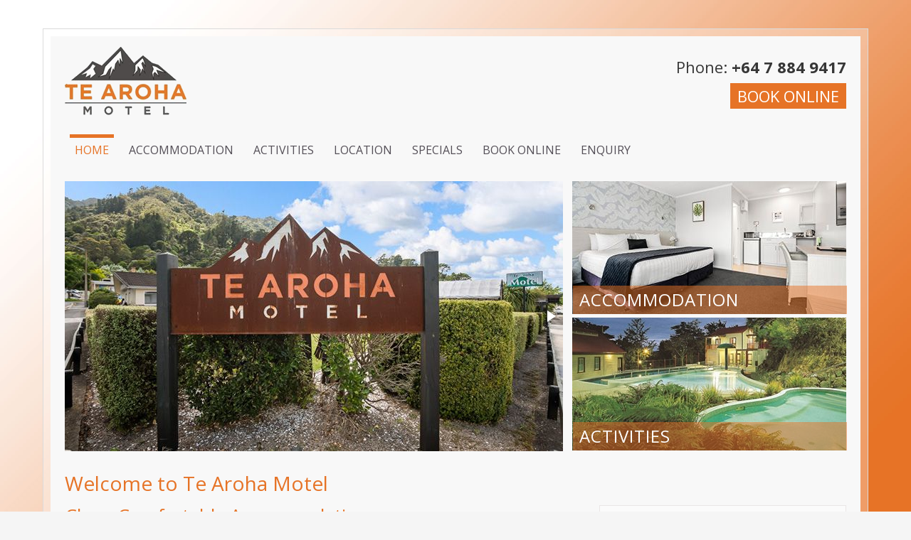

--- FILE ---
content_type: text/html
request_url: https://www.tearohamotel.co.nz/
body_size: 14203
content:
<!DOCTYPE HTML>
<html>
  <!-- Template: CA13 -->
  <head>
    <!-- 2011 -->
    <meta http-equiv="Content-Type" content="text/html; charset=utf-8">
    <title>Te Aroha Motel - Accommodation in Te Aroha, New Zealand</title>
    <meta name="viewport" content="width=device-width">
    <meta name="Author" content="WeWeb Ltd - Markup by Murray Moffatt">
    <meta name="Copyright" content="Copyright © 2016 WeWeb Ltd - All rights reserved">
    <meta name="description" content="Te Aroha Motel offers 12 self-contained units, all have a heat pump/air-conditioning, TV, microwave and free WiFi. Serviced daily. Continental breakfasts available.">
    <meta name="keywords" content="Te Aroha Motel, accommodation, New Zealand, Te Aroha, affordable, self-contained, studio units, family accommodation">
    <meta property="og:title" content="Te Aroha Motel - Te Aroha, New Zealand">
    <meta property="og:type" content="website">
    <meta property="og:url" content="http://www.tearohamotel.co.nz/index.html">
    <meta property="og:image" content="/assets/images/97.png">
    <meta property="og:description" content="Te Aroha Motel - Te Aroha, New Zealand">
    <!-- CSS -->
    <link rel="stylesheet" type="text/css" href="assets/css/style.css">
    <!-- Fotorama -->
    <link href="https://cdnjs.cloudflare.com/ajax/libs/fotorama/4.6.4/fotorama.css" rel="stylesheet">
    <!-- Font Awesome -->
    <link rel="stylesheet" href="https://cdnjs.cloudflare.com/ajax/libs/font-awesome/5.15.3/css/all.min.css">
    <!-- Google Font -->
    <link href="https://fonts.googleapis.com/css?family=Open+Sans:400,300,600,700" rel="stylesheet" type="text/css">
    <!-- Favicon icon script -->
    <link rel="shortcut icon" href="favicon.ico" type="image/icon">
    <!--[if lt IE 9]>
    <script src="https://oss.maxcdn.com/html5shiv/3.7.3/html5shiv.min.js"></script>
    <style type="text/css">
      .slider, #pageTitle, .headingColorBG{filter: progid:DXImageTransform.Microsoft.gradient(GradientType=0,startColorstr='#183147', endColorstr='#183147'); /* IE */}
      .col-4{width:30%}
      .col-8{width:65%}
    </style>
    <![endif]-->
    <script>
      (function(i,s,o,g,r,a,m){i['GoogleAnalyticsObject']=r;i[r]=i[r]||function(){
      (i[r].q=i[r].q||[]).push(arguments)},i[r].l=1*new Date();a=s.createElement(o),
      m=s.getElementsByTagName(o)[0];a.async=1;a.src=g;m.parentNode.insertBefore(a,m)
      })(window,document,'script','https://www.google-analytics.com/analytics.js','ga');
      ga('create', 'UA-69116108-1', 'auto');
      ga('send', 'pageview');
      ga('create', 'UA-17160080-1', 'auto', {'name': 'newTracker'});
      ga('newTracker.send', 'pageview');
    </script>
    <!-- Google tag (gtag.js) -->
    <script async src="https://www.googletagmanager.com/gtag/js?id=G-V1PCGTS891"></script>
    <script>
      window.dataLayer = window.dataLayer || [];
      function gtag(){dataLayer.push(arguments);}
      gtag('js', new Date());
      gtag('config', 'G-V1PCGTS891');
    </script>
  </head>
  <body class="site">
    <div class="mainwrapper">
      <div class="mainwrapperpadding">
        <header>
          <!-- Header Start -->
          <div class="headerwrapper">
            <!-- Headerwrapper Start -->
            <div class="headerleft">
              <!-- Headerleft Start -->
              <div class="logo"><a href="index.html"><img src="assets/images/97.png" alt="Te Aroha Motel Logo" title="Te Aroha Motel in New Zealand"></a></div>
            </div>
            <!-- Headerleft End -->
            <div class="headerright">
              <!-- Header Right Start -->
              <div class="headerrightcontact">
                Phone:<strong> <a href="tel:+6478849417">+64 7 884 9417</a></strong>
                <p><a href="https://app-apac.thebookingbutton.com/properties/tearohamoteldirect" target="_blank" title="Book Now" class="button buttonbooknow">BOOK ONLINE</a></p>
              </div>
            </div>
            <!-- Header Right End -->
          </div>
          <!-- Headerwrapper End -->
        </header>
        <!-- Header End -->
        <nav>
          <div class="menuwrapper">
            <!-- Navigation Menu Start -->
            <div id="mfToggleMenu"><i class="fas fa-bars"></i><span id="mfToggleText">Show Menu</span></div>
            <ul id="mfMenu">
              <li><a href="index.html" title="Te Aroha Motel">Home</a></li>
              <li><a href="accommodation-tearoha.html" title="Studio and Family accommodation">Accommodation</a></li>
              <li><a href="activities-tearoha.html" title="What to do in Te Aroha">Activities</a></li>
              <li><a href="location-tearoha.html" title="Our Motel Location">Location</a></li>
              <li><a href="specials-tearoha.html" title="Accommodation Specials">Specials</a></li>
              <li><a href="https://app-apac.thebookingbutton.com/properties/tearohamoteldirect" target="_blank" title="Book your accommodation online">Book Online</a></li>
              <li><a href="javascript:displayWindow('/clientassets/sharedcontact/contact.php?listingId=14418&amp;email=tearohamotel@xtra.co.nz&amp;custom_header=1', 550, 880);" title="Contact us">Enquiry</a></li>
            </ul>
          </div>
          <!-- Navigation Menu End -->
        </nav>
        <div class="slider">
          <!-- Slider Start -->
          <div class="sliderwrapper">
            <div class="sliderleft">
              <div class="sliderimages">
                <div class="fotorama" data-autoplay="true" data-nav="false">
                  <img src="assets/images/84.jpg" alt="Te Aroha Motel"><img src="assets/images/88.jpg" alt="accommodation in central Te Aroha"><img src="assets/images/96.jpg" alt="the motel has a large lawn with outdoor seating"><img src="assets/images/148.jpg" alt="comfortable accommodation in Te Aroha"><img src="assets/images/149.jpg" alt="bean bags on the lawn"><img src="assets/images/147.jpg" alt="picnic tables and seats on the lawn"><img src="assets/images/150.jpg" alt="Te Aroha motel accommodation"><img src="assets/images/157.jpg" alt="Te Aroha motel accommodation"><img src="assets/images/156.jpg" alt="Te Aroha motel accommodation">
                </div>
              </div>
            </div>
            <div class="sliderright">
              <div class="sliderrighttopimage"><a href="accommodation-tearoha.html"><img src="assets/images/100.jpg" alt="Affordable and comfortable accommodation"></a><a href="accommodation-tearoha.html" class="topimagelink">ACCOMMODATION</a><span class="topimagebg"></span></div>
              <div class="sliderrightbottomimage"><a href="activities-tearoha.html"><img src="assets/images/117.jpg" alt="Local activities"></a><a href="activities-tearoha.html" class="bottomimagelink">ACTIVITIES</a><span class="bottomimagebg"></span></div>
            </div>
          </div>
        </div>
        <!-- Slider End -->
        <div class="content">
          <div class="contentwrapper">
            <h1>Welcome to Te Aroha Motel</h1>
            <div class="grid-container">
              <div class="row">
                <div class="col-8">
                  <h2>Clean Comfortable Accommodation</h2>
                  <p>The Te Aroha Motel is nestled under a majestic mountain of native New Zealand bush, known as the Te Aroha Mountain and poetically named &quot;the mountain of love&quot; or &quot;the loved one&quot;. Te Aroha Motel is located in the midst of this picturesque town, a 1-minute walk to the supermarket and 2 minutes to several restaurants and caf&eacute;s. You can call into one of the antique shops as you take a casual stroll through our beautiful yesteryear architecture with the grand old original buildings proving to be a destination highlight.</p>
                  <p>We have 12 self-contained units, all have a heat pump/air-conditioning to keep you warm in the winter and cool in the summer. TV with 27 channels of Freeview TV, microwave and free WiFi internet access. Your unit is cleaned and serviced daily. With many reviews and compliments regarding our clean and comfortable accommodation units.</p>
                  <p>Te Aroha Motel is only 15 minutes from Morrinsville and Paeroa, 25 minutes to Matamata. We have a large lawn with outdoor seating for relaxing after exploring our local area. Next door in the domain are Te Aroha's world famous Mineral Spas, Swim Zone, the Museum and a croquet lawn. The domain is a large open space with a welcoming feeling, great for families to enjoy.</p>
                  <p>We welcome New Zealand and overseas tourists or travellers visiting friends and family, also the corporate traveller looking for <a href="accommodation-tearoha.html">accommodation in Te Aroha</a>.</p>
                  <p>Our friendly staff will be happy to assist you with information about the district's <a href="activities-tearoha.html">attractions and activities</a>, and there are free brochures and maps available in the office. We can also offer advice on where to eat out or shop in Te Aroha.</p>
                  <p>For the comfort of all guest Pets are not permitted.</p>
                  <p>Your hosts &ndash; Robin and Glenys.</p>
                </div>
                <div class="col-4">
                  <article class="contactblock">
                    <h3>Contact Us</h3>
                    <p><strong>Te Aroha Motel</strong><br>
                      108 Whitaker Street, Te Aroha, New Zealand</p>
                    <h4 class="phone"><i class="fas fa-fw fa-phone"></i><a href="tel:+6478849417"><strong>+64 7 884 9417</strong></a></h4>
                    <h4 class="email"><i class="fas fa-fw fa-envelope"></i><strong><a href="javascript:displayWindow('/clientassets/sharedcontact/contact.php?listingId=14418&amp;email=tearohamotel@xtra.co.nz&amp;custom_header=1', 550, 880);" title="Contact Now">tearohamotel@xtra.co.nz</a></strong></h4>
                    <!--<p class="resphone">reservation freephone</p>
                      <p class="resphonenumber">0800 123 456</p>-->
                    <div class="button-container"><a href="https://app-apac.thebookingbutton.com/properties/tearohamoteldirect" target="_blank" title="Book Now" class="button buttonbooknow">BOOK ONLINE</a> <a href="javascript:displayWindow('/clientassets/sharedcontact/contact.php?listingId=14418&amp;email=tearohamotel@xtra.co.nz&amp;custom_header=1', 550, 880);" title="Contact Now" class="button buttonenquire">ENQUIRE</a></div>
                  </article>
                  <img class="block scale" alt="" src="assets/images/95.png">
                </div>
              </div>
            </div>
          </div>
        </div>
        <footer>
          <div class="footerwrapper">
            <div class="footertopwrapper">
              <div class="footercontent">
                <div itemscope itemtype="http://schema.org/LodgingBusiness">
                  <strong><span itemprop="name">Te Aroha Motel</span></strong><br/>
                  <div itemprop="address" itemscope itemtype="http://schema.org/PostalAddress"><span itemprop="streetAddress">108 Whitaker Street</span>, <span itemprop="addressLocality">Te Aroha</span>, <span itemprop="addressCountry">New Zealand</span></div>
                  <strong>Phone:</strong> <span itemprop="telephone"><a href="tel:+6478849417">+64 7 884 9417</a></span><br>
                  <strong>Email:</strong> <span itemprop="email"><a href="javascript:displayWindow('/clientassets/sharedcontact/contact.php?listingId=14418&amp;email=tearohamotel@xtra.co.nz&amp;custom_header=1', 550, 880);" title="Contact Now">tearohamotel@xtra.co.nz</a></span>
                  <meta itemprop="image" content="/assets/images/97.png">
                </div>
              </div>
              <div class="footersocial">
                <!--<img src="/assets/images/102.png" alt="Facebook"> <img src="/assets/images/99.png" alt="Twitter"> <img src="/assets/images/113.png" alt="Picasa">-->
              </div>
            </div>
            <div class="clear"></div>
            <div class="footerbottomwrapper">
              <div class="footerleft">
                <div class="footernav">
                  <ul>
                    <li><a href="index.html" title="Self-contained accommodation in Te Aroha">Home</a>|</li>
                    <li><a href="accommodation-tearoha.html" title="Rooms and Facilities">Accommodation</a>|</li>
                    <li><a href="activities-tearoha.html" title="Te Aroha activities and attractions">Activities</a>|</li>
                    <li><a href="location-tearoha.html" title="Motel Location">Location</a>|</li>
                    <li><a href="specials-tearoha.html" title="Our Specials">Specials</a>|</li>
                    <li><a href="https://app-apac.thebookingbutton.com/properties/tearohamoteldirect" target="_blank" title="Reservation">Book Online</a>|</li>
                    <li><a href="javascript:displayWindow('/clientassets/sharedcontact/contact.php?listingId=14418&amp;email=tearohamotel@xtra.co.nz&amp;custom_header=1', 550, 880);" title="Contact Te Aroha Motel">Enquiry</a></li>
                  </ul>
                </div>
              </div>
              <div class="footerright">
                <p>Copyright <script type="text/javascript">var d=new Date();document.write(d.getFullYear());</script> &copy; Te Aroha Motel<br>
                  Website designed and powered by <a href="https://www.weweb.co.nz/" target="_blank">WeWeb</a></p>
              </div>
            </div>
          </div>
        </footer>
      </div>
    </div>
    <!-- jQuery -->
    <script src="https://code.jquery.com/jquery-3.6.0.min.js" integrity="sha256-/xUj+3OJU5yExlq6GSYGSHk7tPXikynS7ogEvDej/m4=" crossorigin="anonymous"></script>
    <!-- Fotorama -->
    <script src="https://cdnjs.cloudflare.com/ajax/libs/fotorama/4.6.4/fotorama.js"></script>
    <!-- Mobile -->
    <script type="text/javascript" src="assets/js/mobile.js"></script>
    <!-- Nav Select -->
    <script type="text/javascript" src="assets/js/select.js"></script>
    <!-- Pop-up Windows -->
    <script type="text/javascript" src="assets/js/pop-up-window.js"></script>
  </body>
</html>


--- FILE ---
content_type: text/css
request_url: https://www.tearohamotel.co.nz/assets/css/style.css
body_size: 26290
content:
/*
Author: Hari Thallapelly
Template: CA13
*/

/**
 *
 * 1.0 - Reset
 * 2.0 - Basic Structure
 * 3.0 - Header
 * 4.0 - Navigation
 * 5.0 - Slider Section
 * 6.0 - Content
 * 7.0 - Footer
 * 8.0 - Custom theme styles
 * 9.0 - Media Queries

 * -----------------------------------------------------------------------------
 */


/**
 * 1.0 Reset
 *
 * -----------------------------------------------------------------------------
 */
html, body, div, span, applet, object, h1, h2, h3, h4, h5, h6, p, blockquote, pre, a, abbr, acronym, address, big, cite, code, del, dfn, em, font, ins, kbd, q, s, samp, small, strike, strong, sub, sup, tt, var, dl, dt, dd, ol, ul, li, fieldset, form, label, legend, table, caption, tbody, tfoot, thead, tr, th, td, iframe {
  border: 0;
  font-family: inherit;
  font-size: 100%;
  font-style: inherit;
  font-weight: inherit;
  margin: 0;
  outline: 0;
  padding: 0;
  vertical-align: baseline;
  box-sizing: content-box;
}
article, aside, details, figcaption, figure, footer, header, hgroup, nav, section {
  display: block;
}
audio, canvas, video {
  display: inline-block;
  max-width: 100%;
}
html {
  overflow-y: scroll;
  -webkit-text-size-adjust: 100%;
  -ms-text-size-adjust:     100%;
}
body, button, input, select, textarea {
  color: #363636;
  font-family: 'Open Sans', sans-serif;
  font-size: 14px;
  line-height: 1.5;
}
body {
  background: #f5f5f5;
}
a {
  text-decoration: none;
  color:#E67326;
}
a:focus {
  outline: thin dotted;
}
a:hover, a:active {
  outline: 0;
  color: #000;
}
h1, h2, h3, h4, h5, h6 {
  margin-bottom:10px;
}
h1 {
  font-size: 28px;
  color:#E67326;
}
h2 {
  font-size: 26px;
  line-height: 1.1;
  color:#E67326;
}
h3 {
  font-size: 22px;
  line-height: 1.1;
}
h4 {
  font-size: 15px;
  line-height: 1.2;
}
h5 {
  font-size: 16px;
  line-height: 1.3333333333;
}
h6 {
  font-size: 16px;
  line-height: 1.5;
}
.sub-heading {
  font-size:20px;
}
address {
  font-style: italic;
  margin-bottom: 24px;
}
abbr[title] {
  border-bottom: 1px dotted #2b2b2b;
  cursor: help;
}
b, strong {
  font-weight: 700;
}
cite, dfn, em, i {
  font-style: italic;
}
mark, ins {
  background: #fff9c0;
  text-decoration: none;
}
p {
  margin-bottom: 10px;
}
code, kbd, tt, var, samp, pre {
  font-family: monospace, serif;
  font-size: 15px;
  -webkit-hyphens: none;
  -moz-hyphens:    none;
  -ms-hyphens:     none;
  hyphens:         none;
  line-height: 1.6;
}
pre {
  border: 1px solid rgba(0, 0, 0, 0.1);
  -webkit-box-sizing: border-box;
  -moz-box-sizing:    border-box;
  box-sizing:         border-box;
  margin-bottom: 24px;
  max-width: 100%;
  overflow: auto;
  padding: 12px;
  white-space: pre;
  white-space: pre-wrap;
  word-wrap: break-word;
}
blockquote, q {
  -webkit-hyphens: none;
  -moz-hyphens:    none;
  -ms-hyphens:     none;
  hyphens:         none;
  quotes: none;
}
blockquote:before, blockquote:after, q:before, q:after {
  content: "";
  content: none;
}
blockquote {
  color: #767676;
  font-size: 19px;
  font-style: italic;
  font-weight: 300;
  line-height: 1.2631578947;
  margin-bottom: 24px;
}
blockquote cite, blockquote small {
  color: #2b2b2b;
  font-size: 16px;
  font-weight: 400;
  line-height: 1.5;
}
blockquote em, blockquote i, blockquote cite {
  font-style: normal;
}
blockquote strong, blockquote b {
  font-weight: 400;
}
small {
  font-size: smaller;
}
big {
  font-size: 125%;
}
sup, sub {
  font-size: 75%;
  height: 0;
  line-height: 0;
  position: relative;
  vertical-align: baseline;
}
sup {
  bottom: 1ex;
}
sub {
  top: .5ex;
}
dl {
  margin-bottom: 24px;
}
dt {
  font-weight: bold;
}
dd {
  margin-bottom: 24px;
}
ul, ol {
  list-style: none;
  margin: 0px;
  padding-left:25px;
  padding-bottom:10px;
}
ul {
  list-style: disc;
}
ol {
  list-style: decimal;
}
li > ul, li > ol {
  margin: 0 0 0 20px;
}
img {
  border: 0;
  max-width:100%;
}
figure {
  margin: 0;
}
fieldset {
  border: 1px solid rgba(0, 0, 0, 0.1);
  margin: 0 0 24px;
  padding: 11px 12px 0;
}
legend {
  white-space: normal;
}
button, input, select, textarea {
  -webkit-box-sizing: border-box;
  -moz-box-sizing:    border-box;
  box-sizing:         border-box;
  font-size: 100%;
  margin: 0;
  max-width: 100%;
  vertical-align: baseline;
}
button, input {
  line-height: normal;
}
input, textarea {
  background-image: -webkit-linear-gradient(hsla(0,0%,100%,0), hsla(0,0%,100%,0)); /* Removing the inner shadow, rounded corners on iOS inputs */
}
button, html input[type="button"], input[type="reset"], input[type="submit"] {
  -webkit-appearance: button;
  cursor: pointer;
}
button[disabled], input[disabled] {
  cursor: default;
}
input[type="checkbox"], input[type="radio"] {
  padding: 0;
}
input[type="search"] {
  -webkit-appearance: textfield;
}
input[type="search"]::-webkit-search-decoration {
 -webkit-appearance: none;
}
button::-moz-focus-inner, input::-moz-focus-inner {
 border: 0;
 padding: 0;
}
textarea {
  overflow: auto;
  vertical-align: top;
}
table, th, td {
  border: 1px solid rgba(0, 0, 0, 0.1);
}
table {
  border-collapse: separate;
  border-spacing: 0;
  border-width: 1px 0 0 1px;
  margin-bottom: 24px;
  width: 100%;
}
caption, th, td {
  font-weight: normal;
  text-align: left;
}
th {
  border-width: 0 1px 1px 0;
  font-weight: bold;
}
td {
  border-width: 0 1px 1px 0;
}
del {
  color: #767676;
}
hr {
  border-top: 1px solid #DDDDDD;
  margin: 20px 0;
}
.divider {
  border-top: 1px solid #EAE6E6;
  padding-top:20px;
  margin-top:20px;
}
.right {
  float:right;
}
.left {
  float:left;
}
.center {
  text-align:center;
}
/* Support a widely-adopted but non-standard selector for text selection styles
 * to achieve a better experience. See http://core.trac.wordpress.org/ticket/25898.
 */
::selection {
  background: #24890d;
  color: #fff;
  text-shadow: none;
}

::-moz-selection {
  background: #24890d;
  color: #fff;
  text-shadow: none;
}


/**
 * 2.0 Basic Structure
 *
 * -----------------------------------------------------------------------------
 */
.site { /* Background for the website */
  background-image: url(../images/body-bg.jpg);
  background-repeat: no-repeat;
  background-size: cover;
  background-attachment: fixed;
}
.mainwrapper{
  width:1160px;
  max-width:100%;
  margin:0 auto;
  margin: 40px auto;
}
.mainwrapperpadding{
  background-color:rgba(255, 255, 255, 0.3);
  border: 1px solid #DBDBDB;
  padding: 10px;
}
.clear {
  clear: both;
}


/**
 * 3.0 Header
 *
 * -----------------------------------------------------------------------------
 */
header {
  background-color: #F8F8F8;
  overflow:hidden;
  clear:both;
}
.headerwrapper {
}
.headerleft{
  float:left;
  text-align:left;
  width:40%;
}
.logo{
  padding:15px 20px;
}
.headerright {
  float:right;
  text-align:right;
  width:50%;
}
.headerright{
  padding:30px 20px 0 20px;
  display:inline-block;
}
.headerright p{
  text-align:right;
  padding-top:10px;
}
.headerrightcontact{
  display:inline-block;
  text-align:left;
  font-size:22px;
  line-height:1.2em;
  vertical-align:middle;
  padding-left:5px;
}
.headerright ul {
  margin-top:0px;
}
.mobileph {
  display:none;
}


/**
 * 4.0 Navigation Menu
 *
 * -----------------------------------------------------------------------------
 */
nav {
  background-color: #F8F8F8;
  padding:0px;
}
.menuwrapper {
  padding:0 20px;
}
.navmenu{
  background: #F8F8F8; /* Old browsers */
}
.menuwrapper ul{
  width:100%;
  background-color:#F8F8F8;
  padding:0px;
  font-size:0;
}
.menuwrapper ul li {
  list-style-type:none;
  display:inline-block;
  padding:7px;
}
.menuwrapper ul li a {
  font-size: 16px;
  display:block;
  color:#544F57;
  padding:5px 7px;
  text-transform: uppercase;
}
.menuwrapper ul li a:hover {
  color:#E67326;
  border-top:5px solid #E67326;
  -webkit-transition: color 222ms linear;
  -moz-transition: color 222ms linear;
  -o-transition: color 222ms linear;
  -ms-transition: color 222ms linear;
  transition: color 222ms linear;
}
.menuwrapper ul li a.active {
  color:#E67326;
  border-top:5px solid #E67326;
}

/********************************************
Mobile
********************************************/
#mfToggleText {
  display:inline-block;
  margin-left:10px;
}
#mfToggleMenu {
  display:none;
  cursor:pointer;
  color:#fff; /* Colour for show and hide menu in mobile versions */
  text-decoration:none;
  padding:10px;
  text-transform:uppercase;
  letter-spacing:1px;
  font-size:18px;
  text-align:center;
  background-color:#E67326; /* Background colour for show and hide menu in mobile versions */
}


/**
 * 5.0 Slider Section
 *
 * -----------------------------------------------------------------------------
 */
.slider {
  background-color: #f8f8f8;
  overflow:hidden;
  padding:20px;
}
.sliderwrapper {
  margin:0 auto;
}
.sliderleft{
  width:63.78%; /* Change to 100% for full width slider images */
  float:left;
}
.sliderright{
  float:right;
  text-align:right;
  width:35.1%; /* Change to 100% if slider images are 100% */
  margin-left:1%;
}
.sliderrighttopimage, .sliderrightbottomimage{
  display:block;
  position:relative;
}
.sliderrighttopimage .topimagelink, .sliderrightbottomimage .bottomimagelink{
  bottom: 0;
  color: #FFFFFF !important;
  display: block;
  font-size: 24px;
  height: 33px;
  left: 0px;
  letter-spacing: 1px;
  padding: 5px 15px 10px 10px;
  position: absolute;
  text-decoration: none;
  width: 355px;
  max-width:100%;
  z-index: 300;
  text-align:left;
}
.topimagebg, .bottomimagebg{
  bottom: 5px;
  height: 40px;
  left: 1px;
  opacity: 0.5;
  position: absolute;
  width: 385px;
  max-width:100%;
  z-index: 200;
  background-color: #E67326;
}


/**
 * 6.0 Main Content Section
 *
 * -----------------------------------------------------------------------------
 */
#pageTitle {
  margin: 0 0 0 0;
  position: relative;
  z-index: 99;
}
.pagetitleh1 {
  max-width:1160px;
  width:100%;
  margin:0 auto;
}
.primaryCompanyColor {
  color:#E67326 !important;
  line-height: 60px;
  padding:0 10px;
}
.content {
  background-color: #f8f8f8;
  padding:0px 0;
  clear:both;
}
.contentwrapper {
  margin:0 auto;
  clear:both;
  padding:0 20px;
}
.grid-container {
  max-width: 100%;
  margin: 0 auto;
}
.row {
  margin:0;
}
/******* ClearFix Hack ********/
.row:before, .row:after {
  content: "";
  clear: both;
  display: table;
}
[class*='col-'] {
  float: left;
  min-height: 1px;
  /**** Add Gutter ****/
  margin-right: 2.5%;
  padding-bottom:10px;
}
.col-1 {
  width: 6.0%;
}
.col-2 {
  width: 14.5%;
}
.col-3 {
  width: 23%;
}
.col-4 {
  width: 31.6%;
}
.col-5 {
  width: 40.0%;
}
.col-6 {
  width: 48.7%;
}
.col-7 {
  width: 57.5%;
}
.col-8 {
  width: 65.9%;
}
.col-9 {
  width: 74.5%;
}
.col-10 {
  width: 83.0%;
}
.col-11 {
  width: 91.5%;
}
.col-12 {
  width: 100%;
}
.row div:last-of-type {
  margin-right: 0;
}
.outline, .outline * {
  border: 1px solid #691405;
}
[class*='col-'] > p {
  color: #525252;
  margin: 0;
  padding: 0;
  padding-bottom: 15px;
}
[class*='col-'] {
  /*background-color: #f3f3f3;*/
}
.col-content {
  width: 100%;
  padding: 10px 0;
}


/**
 * 7.0 Footer Section
 *
 * -----------------------------------------------------------------------------
 */
footer {
  background-color:#fff;
  border-top:4px solid #f3f3f3;
}
.footerwrapper {
  padding:0;
  color:#363636;
  font-size:13px;
  overflow:auto;
}
.footertopwrapper {
  padding:20px;
}
.footerbottomwrapper {
  border-top: 1px solid #666;
  margin-top:10px;
  padding:5px 20px;
}
.footercontent {
  max-width:55%;
  width:100%;
  float:left;
  clear:right;
}
.footercontent a {
  text-decoration:none;
  display:inline;
  color:#363636;
}
.footercontent a:hover {
  text-decoration:underline;
}
.footersocial {
  max-width:40%;
  width:100%;
  float:right;
  text-align:right;
}
.footerleft {
  float:left;
  clear:right;
  max-width:65%;
  width:100%;
}
.footerright {
  float:right;
  max-width:35%;
  width:100%;
  text-align:right;
  padding-top:10px;
}
.footerright a {
  color:#363636;
  text-decoration:underline;
}
footer ul {
  margin:0px;
  padding-left:0px !important;
}
.footernav {
  list-style:none;
  margin:10px 0;
  padding:0 0 10px 0;
}
.footernav li {
  display:inline;
}
.footernav li a:first-child {
  padding-left:0px !important;
}
.footernav li a {
  text-decoration:none;
  display:inline;
  color:#363636;
  padding:0 7px;
}
.footernav li a:hover {
  text-decoration:underline;
}


/**
 * 8.0 Custom theme styles
 *
 * -----------------------------------------------------------------------------
 */
p img{
  padding:5px 10px;
}
.contactblock i{
  padding:0 3px 0 0;
}
.quote {
  border-left: 4px solid #333333;
  font-size: 14px;
  font-style: italic;
  font-weight: bold;
  margin-left: 16px !important;
  padding-left: 16px !important;
  margin-bottom:10px !important
}
.testimonial{
  font-style: italic;
  margin-left: 16px !important;
  margin-bottom:20px !important
}
.testimonial i{
  margin-right:10px;
}
a[href^=tel]{
  color: inherit;
  text-decoration: none;
}

/********************************************
Content Boxes
********************************************/
.contentboxwrapper {
  margin: 0 0 10px 0;
  padding: 0;
  border: 1px solid #DDDDDD;
  background: #F5F5F5;
  clear: both;
}
.contentboxcontent {
  clear: both;
}
.contentboximagewrapper {
  display: table-cell;
  min-width: 287px;
}
.contentboximage {
  max-width: 100%;
  padding: 5px;
  border: 1px solid #DDDDDD;
  margin: 10px 10px 10px 10px;
  background-color: #FFF;
}
.contentboxtext {
  display: table-cell;
  text-align: left;
  max-width: 100%;
  width: 100%;
  vertical-align: top;
  padding: 0 10px 0 10px;
}
.contentboxtext h2 {
  padding: 10px 0 10px 0;
  margin: 0 0 10px 0;
  border-bottom: 1px solid #DDDDDD;
}
.contentboxfooter {
  border-top: 1px solid #DDDDDD;
  padding: 10px 0;
}
.contentboxfooter h3 {
  float: left;
  clear: right;
  padding: 0 0 0 10px;
  margin: 0;
}
.contentboxfooterbuttons {
  /* Just a container */
}
.contentboxfooterbuttons a {
  margin-right: 10px;
}

/********************************************
Buttons
********************************************/
.button-container{
  margin: 10px 0;
}
.button-container .button {
  margin-right: 5px;
}
.button{
  background-color: #E67326;
  color: #FFF;
  padding: 5px 10px;
  display:inline-table;
}
.buttonlarge {
  padding: 10px 30px !important;
  font-size: 125%;
}
.buttonbooknow {
  background-color: #E67326;
  color: #FFF;
}
.buttonbooknow:hover {
  background-color: #FFA909;
  color: #FFF;
}
.buttonenquire {
  background-color: #578766;
  color:#fff;
}
.buttonenquire:hover {
  background-color: #FFA909;
  color: #FFF;
}

/********************************************
Client Reviews
********************************************/
.reviews-inner {
  padding: 10px 20px;
}
.reviews-inner:nth-child(even) {
  /*background-color: #EEE;*/
  border-top: 1px solid #DDDDDD;
  border-bottom: 1px solid #DDDDDD;
}
.reviews-inner:last-child {
  border-bottom: none;
}
.reviews-inner h4 {
  font-size: 16px;
  font-weight: bold;
  margin: 0;
  padding: 0;
}
.reviews-inner p.review-date {
  margin: 0;
  padding: 0 10px;
}
.reviews-inner blockquote {
  border: none;
  background: transparent;
  margin: 5px 0;
  padding: 10px 20px 0 20px;
  quotes: "\201C""\201D""\201C""\201D";
}
.reviews-inner blockquote:before {
  color: #ccc;
  content: open-quote;
  font-size: 50px;
  line-height: 0.1em;
  vertical-align: -0.4em;
  margin-right: 5px;
}
.reviews-inner blockquote p {
  display: inline;
  margin: 0;
}
.reviews-inner blockquote cite {
  display: block;
  margin: 0 0 0 20px;
}
.reviews-inner blockquote cite:before {
  content: "\2013\00a0";
}
.reviews-inner blockquote + br {
  display: none;
}

label {
  float: left;
  text-align: left;
  margin-right: 15px;
  width: 25%;
  padding-top: 5px;
  font-size: 1.4em;
}
input, textarea {
  padding: 1%;
  width: 72.5%;
  font-family: Helvetica, sans-serif;
  font-size: 1.4em;
  margin: 0px 0px 10px 0px;
  border: 1px solid #ccc;
}
textarea {
  height: 90px;
}
textarea:focus, input:focus {
  border: 1px solid #ffcc00;
}
input.submit-button {
  width: 100px;
  float: right;
}
.content-padding {
  padding:0 10px;
}
article {
  margin:0px;
  line-height:1.5em;
}
.block{
  display:block;
}
.articleblock {
  padding: 25px;
  border: 1px solid #EAE6E6;
  background-color:#FBFBFB;
  overflow:auto;
}
.articleblock img {
  margin-right:20px;
  margin-top:10px;
}
.contactblock {
  padding: 25px;
  border: 1px solid #EAE6E6;
  background-color:#FBFBFB;
  overflow:auto;
}
.phone{
  margin-top:20px;
}
.email{
  margin-top:10px;
  padding-bottom:25px !important;
  border-bottom: 1px solid #EAE6E6;
}
.email a{
  font-size:13px;
}
.phone, .email {
  display: block;
  padding: 3px 5px 3px 0px;
}
article h3{
  border-bottom:1px solid #ddd;
  padding-bottom:5px;
  margin-bottom:5px;
}
article .resphone{
  font-size:18px;
  font-weight:bold;
  margin-bottom:0px;
}
article .resphonenumber{
  font-size:26px;
  letter-spacing:1px;
  padding:5px 0 ;
  margin:0px 0 20px 0;
}
.contactblock span {
/*  font-size: 14px;
  font-weight: 600;
  line-height: 26px; */
}
.summary-container {
  margin:0 0 20px;
  height: 200px;
  position: relative;
  overflow:hidden;
}
.summary-container img {
  width:100%;
}
.summary {
  bottom: -153px;
  font-size: 13px;
  padding:0 10px;
  position: absolute;
  width: 100%;
  height:100%;
  text-align: left;
  text-shadow: 1px 1px 2px #111111;
  filter: dropshadow(color=#111111, offx=1, offy=1);
}
.summary h3 {
  color:#fff;
  padding:5px 0;
}
.summary p {
  border-top:1px solid #f3f3f3;
  padding:10px 0 0 0;
  color:#fff;
}
.headingColorBG {
  background:rgba(24, 49, 71, 0.8);
}
.moreinfo {
  background-color:#941d3b;
  color:#fff;
  padding:2px 5px;
  float:right;
}
.secondaryCompanyColor {
  color:#E67326;
}
.col-content ul {
  padding-left:30px;
}
.gallery {
  position: relative;
  overflow: hidden;
  border:5px solid #fff;
}
.attractions-list ul {
  float:left;
  margin-top:0px;
  margin-left:30px;
  padding-left:30px;
}
.alt-attractions-list ul {
  margin-top:0px;
  margin-left:30px;
  padding-left:30px;
}
.attractions-list {
  overflow:auto;
}
.alt-attractions-list .button {
  margin-left:40px;
}
.map {
  position: relative;
  padding-bottom: 75%; /* This is the aspect ratio */
  height: 0;
  overflow: hidden;
  margin-bottom: 10px;
}
.map iframe {
  position: absolute;
  top: 0;
  left: 0;
  width: 100% !important;
  height: 100% !important;
}
.videowrapper {
  max-width:500px;
  width:100%;
  margin:0 auto !important;
}
.videocontainer {
  position: relative;
  padding-bottom: 56.25%;
  padding-top: 30px;
  height: 0;
  overflow: hidden;
}
.videocontainer iframe {
  position: absolute;
  top: 0;
  left: 0;
  width: 100%;
  height: 100%;
}
.hidden {
  overflow: hidden;
}
.minheight {
  min-height: 246px;
}


/**
 * 9.0  Media Queries
 *
 * -----------------------------------------------------------------------------
 */
@media screen and (max-width:960px) {
  .mainwrapper{
    margin:0 auto;
    background-color:#f8f8f8;
  }
  .mainwrapperpadding{
    background-color:#f8f8f8;
    padding:0px;
  }
  #mfToggleText {
    display:inline-block;
    margin-left:10px;
  }
  #mfToggleMenu {
    display:block;
  }
  .menuwrapper{
    padding:0;
  }
  .menuwrapper ul{
    width:100%;
    background-color:#FFF;
    padding:0px;
    font-size:0;
    border:none;
    margin:0 auto;
    text-align:center;
    display: none;
  }
  .menuwrapper ul li {
    list-style-type:none;
    display:block;
    padding: 0;
  }
  .menuwrapper ul li a {
    font-size: 16px;
    display:block;
    color:#544F57;
    padding:10px 0;
    border-top:1px solid #f3f3f3;
  }
  .menuwrapper ul li a:hover {
    color:#E67326;
    border-top:1px solid #f3f3f3;
  }
  .menuwrapper ul li a.active {
    border-top:1px solid #f3f3f3;
  }
  .email a{
    font-size:10px;
  }
  .contentwrapper {
    width:96%;
    padding:2%;
  }
  .footertopwrapper, .footerbottomwrapper {
    padding-left:10px;
    padding-right:10px;
  }
  .footerleft, .footerright {
    /* padding:0px;
    max-width:40%; */
  }
  .footerleft {
    float:none;
    clear:both;
    max-width:100%;
    margin:0 auto;
    text-align:center;
    padding-bottom:0px;
  }
  .footerright {
    float:none;
    clear:both;
    max-width:100%;
    margin:0 auto;
    text-align:center;
  }
  .footerleft, .footerright, .footernav{
    padding:0px;
    margin:0px;
  }
  .sliderwrapper h1 {
    font-size:95%;
  }
  .sliderleft-images {
    float:none;
    width:98%;
    margin:0 auto;
    max-width:100% !important;
    padding:0 !important;
  }
  .sliderright-content {
    float:none;
    width:99%;
    margin:0 auto;
    max-width:100% !important;
    padding-right:0px !important;
  }
  .minheight {
    min-height: inherit;
  }
  .home-accom {
    width: 45%;
  }
  .home-loc {
    width: 45%;
  }
  .home-act {
    width: 45%;
  }
}

@media screen and (max-width:768px) {
  .site {
    background:none;
  }
  .sliderwrapper {
    font-size:100%;
  }
  .sliderwrapper h1 {
    font-size:25px;
  }
  .sliderwrapper {
    max-width:100%;
    margin:0 auto;
    background-color: #fff;
    display:block;
    clear:both;
  }
  .col-1, .col-2, .col-3, .col-4, .col-5, .col-6, .col-7, .col-8, .col-9, .col-10, .col-11, .col-12 {
    width:100%;
  }
  .email a{
    font-size:14px;
  }
  #pageTitle {
    margin: 0px 0 0 0;
    position: relative;
    z-index: 2;
  }
  .pagetitleh1 {
    width:100%;
    margin:0 auto;
  }
  .primaryCompanyColor {
    color:#71695F !important;
    line-height: 40px;
    font-size:20px !important;
  }
  .slogan {
    color:#fff !important;
    text-shadow: 1px 1px 2px #111111;
    filter: dropshadow(color=#111111, offx=1, offy=1);
    line-height: 40px;
    font-size:28px !important;
  }
  .reviews-inner p.review-date {
    margin: 0;
    padding: 0;
  }
  .reviews-inner blockquote {
    padding: 0;
  }
}

@media screen and (max-width:625px) {
  .headerright p {
    text-align: center;
  }
  .contentboximagewrapper {
    display: block;
    text-align: center;
  }
  .contentboximage {
    display: inline-block;
    max-width: 100%;
    padding: 5px;
    border: 1px solid #DDDDDD;
    margin: 10px 0;
  }
  .contentboxtext {
    display: block;
    text-align: left;
    max-width: 100%;
    width: auto;
    vertical-align: top;
    padding: 0 10px 0 10px;
  }
  .home-accom {
    width: 70%;
    float: none;
    margin: 0 auto;
  }
  .home-loc {
    width: 70%;
    float: none;
    margin: 0 auto;
    padding: 0px;
  }
  .home-act {
    width: 70%;
    float: none;
    margin: 0 auto;
  }
}

@media screen and (max-width:640px) {
  .headerleft {
    float:none;
    text-align:center;
    width:100%;
    margin:0px;
  }
  .headerleft img {
    display:block;
    text-align:center;
    margin:0 auto;
    float:none;
    max-width:100%;
  }
  .logo{
    padding:10px 0;
  }
  .headerright{
    float:none;
    text-align:center;
    width:100%;
    margin:0 auto;
    padding:0 0 10px 0;
  }
  .headerrightcontact{
    text-align:center;
  }
  .slider{
    padding:0px;
  }
  .sliderleft{
    width:100%;
  }
  .sliderright{
    display:none;
  }
  label {
    float: left;
    text-align: left;
    margin-right: 15px;
    width: 100%;
    padding-top: 5px;
    font-size: 1.4em;
  }
  input, textarea {
    padding: 1% 0;
    width: 100%;
    font-family: Helvetica, sans-serif;
    font-size: 1.4em;
    margin: 0px 0px 10px 0px;
    border: 2px solid #ccc;
  }
}

@media screen and (max-width:580px) {
  .col-content {
    padding:10px 5px;
  }
  #pageTitle {
    margin: 0px 0 0 0;
    position: relative;
    z-index: 2;
  }
  .pagetitleh1 {
    width:1160px;
    max-width:100%;
    margin:0 auto;
  }
  .primaryCompanyColor {
    color:#71695F !important;
    line-height: 30px;
    padding-left:10px;
    font-size:16px !important;
  }
  .footercontent {
    float:none;
    clear:both;
    max-width:100%;
    margin:0 auto;
    text-align:center;
    padding-bottom:10px;
  }
  .footersocial {
    float:none;
    clear:both;
    max-width:100%;
    margin:0 auto;
    text-align:center;
  }
}

@media screen and (max-width:480px) {
  .contentboxfooter {
    border-top: 1px solid #DDDDDD;
    padding: 10px 0;
  }
  .contentboxfooter h3 {
    float: none;
    clear: right;
    padding: 0 0 0 10px;
    margin: 0;
  }
  .contentboxfooterbuttons a {
    margin: 10px;
    float: none;
  }
  .button {
    max-width: 100% !important;
    text-align: center;
  }
  .home-accom {
    width: 98%;
    float:none;
    margin:0 auto;
  }
  .home-loc {
    width: 98%;
    float:none;
    margin:0 auto;
    padding:0px;
  }
  .home-act {
    width: 98%;
    float:none;
    margin:0 auto;
  }
}

@media screen and (max-width:319px) {
  .contentboximage {
    max-width: 100%;
    padding: 5px 0;
    border: none;
    margin: 0;
  }
  .email a{
    font-size:10px;
  }
}

--- FILE ---
content_type: text/javascript
request_url: https://www.tearohamotel.co.nz/assets/js/select.js
body_size: 278
content:
$(function() {
  var pgurl = window.location.href.substr(window.location.href .lastIndexOf("/") + 1);
  $("#mfMenu li a").each(function() {
    if ($(this).attr("href") == pgurl || (pgurl == '' && $(this).attr("href") == 'index.html' )) $(this).addClass("active");
  })
});

--- FILE ---
content_type: text/javascript
request_url: https://www.tearohamotel.co.nz/assets/js/mobile.js
body_size: 518
content:
$(document).ready(function() {
  $('#mfToggleMenu').click(function(e) {
    e.preventDefault();
    $('#mfToggleText').text($('#mfMenu').is(':visible') ? 'Show Menu' : 'Hide Menu');
    $('#mfMenu').slideToggle('fast');
    /*if(!$('#mfToggleMenu').is(":visible")) {
      $('#mfMenu').css('display','block');
    }*/
  });
});

$(window).resize(function() {
  if(!$('#mfToggleMenu').is(":visible")) {
    $('#mfMenu').css('display','block');
  } else {
    $('#mfMenu').css('display','none');
  }
});

--- FILE ---
content_type: text/javascript
request_url: https://www.tearohamotel.co.nz/assets/js/pop-up-window.js
body_size: 209
content:
function displayWindow(url,width,height) {
  fullurl='https://www.weweb.co.nz' + url;
  remoteWin=window.open(fullurl,'aaPopUp','width=' + width + ',height=' + height + ',resizable=yes,scrollbars=yes');
}


--- FILE ---
content_type: text/plain
request_url: https://www.google-analytics.com/j/collect?v=1&_v=j102&a=703494875&t=pageview&_s=1&dl=https%3A%2F%2Fwww.tearohamotel.co.nz%2F&ul=en-us%40posix&dt=Te%20Aroha%20Motel%20-%20Accommodation%20in%20Te%20Aroha%2C%20New%20Zealand&sr=1280x720&vp=1280x720&_u=IEDAAEABAAAAACAAI~&jid=365536729&gjid=442252375&cid=958624414.1769001587&tid=UA-17160080-1&_gid=2105429768.1769001587&_r=1&_slc=1&z=2060099764
body_size: -835
content:
2,cG-3XG4X0S2KC